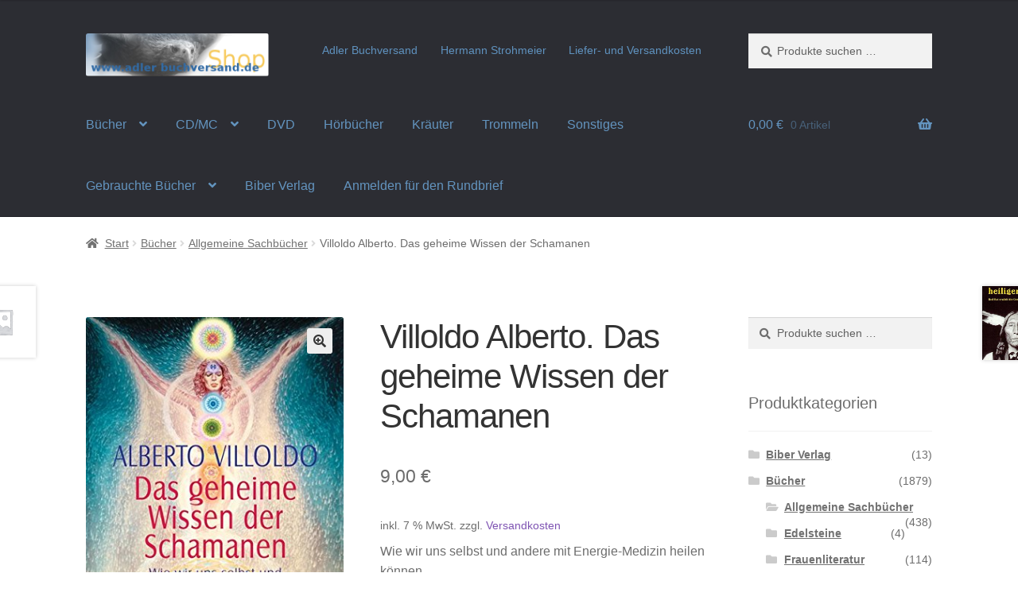

--- FILE ---
content_type: text/html; charset=UTF-8
request_url: https://adler-buchversand.de/produkt/villoldo-alberto-das-geheime-wissen-der-schamanen/
body_size: 19909
content:
<!doctype html>
<html lang="de">
<head>
<meta charset="UTF-8">
<meta name="viewport" content="width=device-width, initial-scale=1">
<link rel="profile" href="http://gmpg.org/xfn/11">
<link rel="pingback" href="https://adler-buchversand.de/xmlrpc.php">

<title>Villoldo Alberto. Das geheime Wissen der Schamanen &#8211; Adler Buchversand</title>
<meta name='robots' content='max-image-preview:large' />
<link rel="alternate" type="application/rss+xml" title="Adler Buchversand &raquo; Feed" href="https://adler-buchversand.de/feed/" />
<link rel="alternate" type="application/rss+xml" title="Adler Buchversand &raquo; Kommentar-Feed" href="https://adler-buchversand.de/comments/feed/" />
<link rel="alternate" title="oEmbed (JSON)" type="application/json+oembed" href="https://adler-buchversand.de/wp-json/oembed/1.0/embed?url=https%3A%2F%2Fadler-buchversand.de%2Fprodukt%2Fvilloldo-alberto-das-geheime-wissen-der-schamanen%2F" />
<link rel="alternate" title="oEmbed (XML)" type="text/xml+oembed" href="https://adler-buchversand.de/wp-json/oembed/1.0/embed?url=https%3A%2F%2Fadler-buchversand.de%2Fprodukt%2Fvilloldo-alberto-das-geheime-wissen-der-schamanen%2F&#038;format=xml" />
<style id='wp-img-auto-sizes-contain-inline-css'>
img:is([sizes=auto i],[sizes^="auto," i]){contain-intrinsic-size:3000px 1500px}
/*# sourceURL=wp-img-auto-sizes-contain-inline-css */
</style>
<style id='wp-emoji-styles-inline-css'>

	img.wp-smiley, img.emoji {
		display: inline !important;
		border: none !important;
		box-shadow: none !important;
		height: 1em !important;
		width: 1em !important;
		margin: 0 0.07em !important;
		vertical-align: -0.1em !important;
		background: none !important;
		padding: 0 !important;
	}
/*# sourceURL=wp-emoji-styles-inline-css */
</style>
<style id='wp-block-library-inline-css'>
:root{--wp-block-synced-color:#7a00df;--wp-block-synced-color--rgb:122,0,223;--wp-bound-block-color:var(--wp-block-synced-color);--wp-editor-canvas-background:#ddd;--wp-admin-theme-color:#007cba;--wp-admin-theme-color--rgb:0,124,186;--wp-admin-theme-color-darker-10:#006ba1;--wp-admin-theme-color-darker-10--rgb:0,107,160.5;--wp-admin-theme-color-darker-20:#005a87;--wp-admin-theme-color-darker-20--rgb:0,90,135;--wp-admin-border-width-focus:2px}@media (min-resolution:192dpi){:root{--wp-admin-border-width-focus:1.5px}}.wp-element-button{cursor:pointer}:root .has-very-light-gray-background-color{background-color:#eee}:root .has-very-dark-gray-background-color{background-color:#313131}:root .has-very-light-gray-color{color:#eee}:root .has-very-dark-gray-color{color:#313131}:root .has-vivid-green-cyan-to-vivid-cyan-blue-gradient-background{background:linear-gradient(135deg,#00d084,#0693e3)}:root .has-purple-crush-gradient-background{background:linear-gradient(135deg,#34e2e4,#4721fb 50%,#ab1dfe)}:root .has-hazy-dawn-gradient-background{background:linear-gradient(135deg,#faaca8,#dad0ec)}:root .has-subdued-olive-gradient-background{background:linear-gradient(135deg,#fafae1,#67a671)}:root .has-atomic-cream-gradient-background{background:linear-gradient(135deg,#fdd79a,#004a59)}:root .has-nightshade-gradient-background{background:linear-gradient(135deg,#330968,#31cdcf)}:root .has-midnight-gradient-background{background:linear-gradient(135deg,#020381,#2874fc)}:root{--wp--preset--font-size--normal:16px;--wp--preset--font-size--huge:42px}.has-regular-font-size{font-size:1em}.has-larger-font-size{font-size:2.625em}.has-normal-font-size{font-size:var(--wp--preset--font-size--normal)}.has-huge-font-size{font-size:var(--wp--preset--font-size--huge)}.has-text-align-center{text-align:center}.has-text-align-left{text-align:left}.has-text-align-right{text-align:right}.has-fit-text{white-space:nowrap!important}#end-resizable-editor-section{display:none}.aligncenter{clear:both}.items-justified-left{justify-content:flex-start}.items-justified-center{justify-content:center}.items-justified-right{justify-content:flex-end}.items-justified-space-between{justify-content:space-between}.screen-reader-text{border:0;clip-path:inset(50%);height:1px;margin:-1px;overflow:hidden;padding:0;position:absolute;width:1px;word-wrap:normal!important}.screen-reader-text:focus{background-color:#ddd;clip-path:none;color:#444;display:block;font-size:1em;height:auto;left:5px;line-height:normal;padding:15px 23px 14px;text-decoration:none;top:5px;width:auto;z-index:100000}html :where(.has-border-color){border-style:solid}html :where([style*=border-top-color]){border-top-style:solid}html :where([style*=border-right-color]){border-right-style:solid}html :where([style*=border-bottom-color]){border-bottom-style:solid}html :where([style*=border-left-color]){border-left-style:solid}html :where([style*=border-width]){border-style:solid}html :where([style*=border-top-width]){border-top-style:solid}html :where([style*=border-right-width]){border-right-style:solid}html :where([style*=border-bottom-width]){border-bottom-style:solid}html :where([style*=border-left-width]){border-left-style:solid}html :where(img[class*=wp-image-]){height:auto;max-width:100%}:where(figure){margin:0 0 1em}html :where(.is-position-sticky){--wp-admin--admin-bar--position-offset:var(--wp-admin--admin-bar--height,0px)}@media screen and (max-width:600px){html :where(.is-position-sticky){--wp-admin--admin-bar--position-offset:0px}}

/*# sourceURL=wp-block-library-inline-css */
</style><link rel='stylesheet' id='wc-blocks-style-css' href='https://adler-buchversand.de/wp-content/plugins/woocommerce/assets/client/blocks/wc-blocks.css?ver=wc-10.4.3' media='all' />
<style id='global-styles-inline-css'>
:root{--wp--preset--aspect-ratio--square: 1;--wp--preset--aspect-ratio--4-3: 4/3;--wp--preset--aspect-ratio--3-4: 3/4;--wp--preset--aspect-ratio--3-2: 3/2;--wp--preset--aspect-ratio--2-3: 2/3;--wp--preset--aspect-ratio--16-9: 16/9;--wp--preset--aspect-ratio--9-16: 9/16;--wp--preset--color--black: #000000;--wp--preset--color--cyan-bluish-gray: #abb8c3;--wp--preset--color--white: #ffffff;--wp--preset--color--pale-pink: #f78da7;--wp--preset--color--vivid-red: #cf2e2e;--wp--preset--color--luminous-vivid-orange: #ff6900;--wp--preset--color--luminous-vivid-amber: #fcb900;--wp--preset--color--light-green-cyan: #7bdcb5;--wp--preset--color--vivid-green-cyan: #00d084;--wp--preset--color--pale-cyan-blue: #8ed1fc;--wp--preset--color--vivid-cyan-blue: #0693e3;--wp--preset--color--vivid-purple: #9b51e0;--wp--preset--gradient--vivid-cyan-blue-to-vivid-purple: linear-gradient(135deg,rgb(6,147,227) 0%,rgb(155,81,224) 100%);--wp--preset--gradient--light-green-cyan-to-vivid-green-cyan: linear-gradient(135deg,rgb(122,220,180) 0%,rgb(0,208,130) 100%);--wp--preset--gradient--luminous-vivid-amber-to-luminous-vivid-orange: linear-gradient(135deg,rgb(252,185,0) 0%,rgb(255,105,0) 100%);--wp--preset--gradient--luminous-vivid-orange-to-vivid-red: linear-gradient(135deg,rgb(255,105,0) 0%,rgb(207,46,46) 100%);--wp--preset--gradient--very-light-gray-to-cyan-bluish-gray: linear-gradient(135deg,rgb(238,238,238) 0%,rgb(169,184,195) 100%);--wp--preset--gradient--cool-to-warm-spectrum: linear-gradient(135deg,rgb(74,234,220) 0%,rgb(151,120,209) 20%,rgb(207,42,186) 40%,rgb(238,44,130) 60%,rgb(251,105,98) 80%,rgb(254,248,76) 100%);--wp--preset--gradient--blush-light-purple: linear-gradient(135deg,rgb(255,206,236) 0%,rgb(152,150,240) 100%);--wp--preset--gradient--blush-bordeaux: linear-gradient(135deg,rgb(254,205,165) 0%,rgb(254,45,45) 50%,rgb(107,0,62) 100%);--wp--preset--gradient--luminous-dusk: linear-gradient(135deg,rgb(255,203,112) 0%,rgb(199,81,192) 50%,rgb(65,88,208) 100%);--wp--preset--gradient--pale-ocean: linear-gradient(135deg,rgb(255,245,203) 0%,rgb(182,227,212) 50%,rgb(51,167,181) 100%);--wp--preset--gradient--electric-grass: linear-gradient(135deg,rgb(202,248,128) 0%,rgb(113,206,126) 100%);--wp--preset--gradient--midnight: linear-gradient(135deg,rgb(2,3,129) 0%,rgb(40,116,252) 100%);--wp--preset--font-size--small: 14px;--wp--preset--font-size--medium: 23px;--wp--preset--font-size--large: 26px;--wp--preset--font-size--x-large: 42px;--wp--preset--font-size--normal: 16px;--wp--preset--font-size--huge: 37px;--wp--preset--spacing--20: 0.44rem;--wp--preset--spacing--30: 0.67rem;--wp--preset--spacing--40: 1rem;--wp--preset--spacing--50: 1.5rem;--wp--preset--spacing--60: 2.25rem;--wp--preset--spacing--70: 3.38rem;--wp--preset--spacing--80: 5.06rem;--wp--preset--shadow--natural: 6px 6px 9px rgba(0, 0, 0, 0.2);--wp--preset--shadow--deep: 12px 12px 50px rgba(0, 0, 0, 0.4);--wp--preset--shadow--sharp: 6px 6px 0px rgba(0, 0, 0, 0.2);--wp--preset--shadow--outlined: 6px 6px 0px -3px rgb(255, 255, 255), 6px 6px rgb(0, 0, 0);--wp--preset--shadow--crisp: 6px 6px 0px rgb(0, 0, 0);}:root :where(.is-layout-flow) > :first-child{margin-block-start: 0;}:root :where(.is-layout-flow) > :last-child{margin-block-end: 0;}:root :where(.is-layout-flow) > *{margin-block-start: 24px;margin-block-end: 0;}:root :where(.is-layout-constrained) > :first-child{margin-block-start: 0;}:root :where(.is-layout-constrained) > :last-child{margin-block-end: 0;}:root :where(.is-layout-constrained) > *{margin-block-start: 24px;margin-block-end: 0;}:root :where(.is-layout-flex){gap: 24px;}:root :where(.is-layout-grid){gap: 24px;}body .is-layout-flex{display: flex;}.is-layout-flex{flex-wrap: wrap;align-items: center;}.is-layout-flex > :is(*, div){margin: 0;}body .is-layout-grid{display: grid;}.is-layout-grid > :is(*, div){margin: 0;}.has-black-color{color: var(--wp--preset--color--black) !important;}.has-cyan-bluish-gray-color{color: var(--wp--preset--color--cyan-bluish-gray) !important;}.has-white-color{color: var(--wp--preset--color--white) !important;}.has-pale-pink-color{color: var(--wp--preset--color--pale-pink) !important;}.has-vivid-red-color{color: var(--wp--preset--color--vivid-red) !important;}.has-luminous-vivid-orange-color{color: var(--wp--preset--color--luminous-vivid-orange) !important;}.has-luminous-vivid-amber-color{color: var(--wp--preset--color--luminous-vivid-amber) !important;}.has-light-green-cyan-color{color: var(--wp--preset--color--light-green-cyan) !important;}.has-vivid-green-cyan-color{color: var(--wp--preset--color--vivid-green-cyan) !important;}.has-pale-cyan-blue-color{color: var(--wp--preset--color--pale-cyan-blue) !important;}.has-vivid-cyan-blue-color{color: var(--wp--preset--color--vivid-cyan-blue) !important;}.has-vivid-purple-color{color: var(--wp--preset--color--vivid-purple) !important;}.has-black-background-color{background-color: var(--wp--preset--color--black) !important;}.has-cyan-bluish-gray-background-color{background-color: var(--wp--preset--color--cyan-bluish-gray) !important;}.has-white-background-color{background-color: var(--wp--preset--color--white) !important;}.has-pale-pink-background-color{background-color: var(--wp--preset--color--pale-pink) !important;}.has-vivid-red-background-color{background-color: var(--wp--preset--color--vivid-red) !important;}.has-luminous-vivid-orange-background-color{background-color: var(--wp--preset--color--luminous-vivid-orange) !important;}.has-luminous-vivid-amber-background-color{background-color: var(--wp--preset--color--luminous-vivid-amber) !important;}.has-light-green-cyan-background-color{background-color: var(--wp--preset--color--light-green-cyan) !important;}.has-vivid-green-cyan-background-color{background-color: var(--wp--preset--color--vivid-green-cyan) !important;}.has-pale-cyan-blue-background-color{background-color: var(--wp--preset--color--pale-cyan-blue) !important;}.has-vivid-cyan-blue-background-color{background-color: var(--wp--preset--color--vivid-cyan-blue) !important;}.has-vivid-purple-background-color{background-color: var(--wp--preset--color--vivid-purple) !important;}.has-black-border-color{border-color: var(--wp--preset--color--black) !important;}.has-cyan-bluish-gray-border-color{border-color: var(--wp--preset--color--cyan-bluish-gray) !important;}.has-white-border-color{border-color: var(--wp--preset--color--white) !important;}.has-pale-pink-border-color{border-color: var(--wp--preset--color--pale-pink) !important;}.has-vivid-red-border-color{border-color: var(--wp--preset--color--vivid-red) !important;}.has-luminous-vivid-orange-border-color{border-color: var(--wp--preset--color--luminous-vivid-orange) !important;}.has-luminous-vivid-amber-border-color{border-color: var(--wp--preset--color--luminous-vivid-amber) !important;}.has-light-green-cyan-border-color{border-color: var(--wp--preset--color--light-green-cyan) !important;}.has-vivid-green-cyan-border-color{border-color: var(--wp--preset--color--vivid-green-cyan) !important;}.has-pale-cyan-blue-border-color{border-color: var(--wp--preset--color--pale-cyan-blue) !important;}.has-vivid-cyan-blue-border-color{border-color: var(--wp--preset--color--vivid-cyan-blue) !important;}.has-vivid-purple-border-color{border-color: var(--wp--preset--color--vivid-purple) !important;}.has-vivid-cyan-blue-to-vivid-purple-gradient-background{background: var(--wp--preset--gradient--vivid-cyan-blue-to-vivid-purple) !important;}.has-light-green-cyan-to-vivid-green-cyan-gradient-background{background: var(--wp--preset--gradient--light-green-cyan-to-vivid-green-cyan) !important;}.has-luminous-vivid-amber-to-luminous-vivid-orange-gradient-background{background: var(--wp--preset--gradient--luminous-vivid-amber-to-luminous-vivid-orange) !important;}.has-luminous-vivid-orange-to-vivid-red-gradient-background{background: var(--wp--preset--gradient--luminous-vivid-orange-to-vivid-red) !important;}.has-very-light-gray-to-cyan-bluish-gray-gradient-background{background: var(--wp--preset--gradient--very-light-gray-to-cyan-bluish-gray) !important;}.has-cool-to-warm-spectrum-gradient-background{background: var(--wp--preset--gradient--cool-to-warm-spectrum) !important;}.has-blush-light-purple-gradient-background{background: var(--wp--preset--gradient--blush-light-purple) !important;}.has-blush-bordeaux-gradient-background{background: var(--wp--preset--gradient--blush-bordeaux) !important;}.has-luminous-dusk-gradient-background{background: var(--wp--preset--gradient--luminous-dusk) !important;}.has-pale-ocean-gradient-background{background: var(--wp--preset--gradient--pale-ocean) !important;}.has-electric-grass-gradient-background{background: var(--wp--preset--gradient--electric-grass) !important;}.has-midnight-gradient-background{background: var(--wp--preset--gradient--midnight) !important;}.has-small-font-size{font-size: var(--wp--preset--font-size--small) !important;}.has-medium-font-size{font-size: var(--wp--preset--font-size--medium) !important;}.has-large-font-size{font-size: var(--wp--preset--font-size--large) !important;}.has-x-large-font-size{font-size: var(--wp--preset--font-size--x-large) !important;}
/*# sourceURL=global-styles-inline-css */
</style>

<style id='classic-theme-styles-inline-css'>
/*! This file is auto-generated */
.wp-block-button__link{color:#fff;background-color:#32373c;border-radius:9999px;box-shadow:none;text-decoration:none;padding:calc(.667em + 2px) calc(1.333em + 2px);font-size:1.125em}.wp-block-file__button{background:#32373c;color:#fff;text-decoration:none}
/*# sourceURL=/wp-includes/css/classic-themes.min.css */
</style>
<link rel='stylesheet' id='storefront-gutenberg-blocks-css' href='https://adler-buchversand.de/wp-content/themes/storefront/assets/css/base/gutenberg-blocks.css?ver=4.6.2' media='all' />
<style id='storefront-gutenberg-blocks-inline-css'>

				.wp-block-button__link:not(.has-text-color) {
					color: #333333;
				}

				.wp-block-button__link:not(.has-text-color):hover,
				.wp-block-button__link:not(.has-text-color):focus,
				.wp-block-button__link:not(.has-text-color):active {
					color: #333333;
				}

				.wp-block-button__link:not(.has-background) {
					background-color: #eeeeee;
				}

				.wp-block-button__link:not(.has-background):hover,
				.wp-block-button__link:not(.has-background):focus,
				.wp-block-button__link:not(.has-background):active {
					border-color: #d5d5d5;
					background-color: #d5d5d5;
				}

				.wc-block-grid__products .wc-block-grid__product .wp-block-button__link {
					background-color: #eeeeee;
					border-color: #eeeeee;
					color: #333333;
				}

				.wp-block-quote footer,
				.wp-block-quote cite,
				.wp-block-quote__citation {
					color: #6d6d6d;
				}

				.wp-block-pullquote cite,
				.wp-block-pullquote footer,
				.wp-block-pullquote__citation {
					color: #6d6d6d;
				}

				.wp-block-image figcaption {
					color: #6d6d6d;
				}

				.wp-block-separator.is-style-dots::before {
					color: #333333;
				}

				.wp-block-file a.wp-block-file__button {
					color: #333333;
					background-color: #eeeeee;
					border-color: #eeeeee;
				}

				.wp-block-file a.wp-block-file__button:hover,
				.wp-block-file a.wp-block-file__button:focus,
				.wp-block-file a.wp-block-file__button:active {
					color: #333333;
					background-color: #d5d5d5;
				}

				.wp-block-code,
				.wp-block-preformatted pre {
					color: #6d6d6d;
				}

				.wp-block-table:not( .has-background ):not( .is-style-stripes ) tbody tr:nth-child(2n) td {
					background-color: #fdfdfd;
				}

				.wp-block-cover .wp-block-cover__inner-container h1:not(.has-text-color),
				.wp-block-cover .wp-block-cover__inner-container h2:not(.has-text-color),
				.wp-block-cover .wp-block-cover__inner-container h3:not(.has-text-color),
				.wp-block-cover .wp-block-cover__inner-container h4:not(.has-text-color),
				.wp-block-cover .wp-block-cover__inner-container h5:not(.has-text-color),
				.wp-block-cover .wp-block-cover__inner-container h6:not(.has-text-color) {
					color: #000000;
				}

				div.wc-block-components-price-slider__range-input-progress,
				.rtl .wc-block-components-price-slider__range-input-progress {
					--range-color: #7f54b3;
				}

				/* Target only IE11 */
				@media all and (-ms-high-contrast: none), (-ms-high-contrast: active) {
					.wc-block-components-price-slider__range-input-progress {
						background: #7f54b3;
					}
				}

				.wc-block-components-button:not(.is-link) {
					background-color: #333333;
					color: #ffffff;
				}

				.wc-block-components-button:not(.is-link):hover,
				.wc-block-components-button:not(.is-link):focus,
				.wc-block-components-button:not(.is-link):active {
					background-color: #1a1a1a;
					color: #ffffff;
				}

				.wc-block-components-button:not(.is-link):disabled {
					background-color: #333333;
					color: #ffffff;
				}

				.wc-block-cart__submit-container {
					background-color: #ffffff;
				}

				.wc-block-cart__submit-container::before {
					color: rgba(220,220,220,0.5);
				}

				.wc-block-components-order-summary-item__quantity {
					background-color: #ffffff;
					border-color: #6d6d6d;
					box-shadow: 0 0 0 2px #ffffff;
					color: #6d6d6d;
				}
			
/*# sourceURL=storefront-gutenberg-blocks-inline-css */
</style>
<link rel='stylesheet' id='photoswipe-css' href='https://adler-buchversand.de/wp-content/plugins/woocommerce/assets/css/photoswipe/photoswipe.min.css?ver=10.4.3' media='all' />
<link rel='stylesheet' id='photoswipe-default-skin-css' href='https://adler-buchversand.de/wp-content/plugins/woocommerce/assets/css/photoswipe/default-skin/default-skin.min.css?ver=10.4.3' media='all' />
<style id='woocommerce-inline-inline-css'>
.woocommerce form .form-row .required { visibility: visible; }
/*# sourceURL=woocommerce-inline-inline-css */
</style>
<link rel='stylesheet' id='storefront-style-css' href='https://adler-buchversand.de/wp-content/themes/storefront/style.css?ver=4.6.2' media='all' />
<style id='storefront-style-inline-css'>

			.main-navigation ul li a,
			.site-title a,
			ul.menu li a,
			.site-branding h1 a,
			button.menu-toggle,
			button.menu-toggle:hover,
			.handheld-navigation .dropdown-toggle {
				color: #6394bf;
			}

			button.menu-toggle,
			button.menu-toggle:hover {
				border-color: #6394bf;
			}

			.main-navigation ul li a:hover,
			.main-navigation ul li:hover > a,
			.site-title a:hover,
			.site-header ul.menu li.current-menu-item > a {
				color: #a4d5ff;
			}

			table:not( .has-background ) th {
				background-color: #f8f8f8;
			}

			table:not( .has-background ) tbody td {
				background-color: #fdfdfd;
			}

			table:not( .has-background ) tbody tr:nth-child(2n) td,
			fieldset,
			fieldset legend {
				background-color: #fbfbfb;
			}

			.site-header,
			.secondary-navigation ul ul,
			.main-navigation ul.menu > li.menu-item-has-children:after,
			.secondary-navigation ul.menu ul,
			.storefront-handheld-footer-bar,
			.storefront-handheld-footer-bar ul li > a,
			.storefront-handheld-footer-bar ul li.search .site-search,
			button.menu-toggle,
			button.menu-toggle:hover {
				background-color: #2c2d33;
			}

			p.site-description,
			.site-header,
			.storefront-handheld-footer-bar {
				color: #5f92bf;
			}

			button.menu-toggle:after,
			button.menu-toggle:before,
			button.menu-toggle span:before {
				background-color: #6394bf;
			}

			h1, h2, h3, h4, h5, h6, .wc-block-grid__product-title {
				color: #333333;
			}

			.widget h1 {
				border-bottom-color: #333333;
			}

			body,
			.secondary-navigation a {
				color: #6d6d6d;
			}

			.widget-area .widget a,
			.hentry .entry-header .posted-on a,
			.hentry .entry-header .post-author a,
			.hentry .entry-header .post-comments a,
			.hentry .entry-header .byline a {
				color: #727272;
			}

			a {
				color: #7f54b3;
			}

			a:focus,
			button:focus,
			.button.alt:focus,
			input:focus,
			textarea:focus,
			input[type="button"]:focus,
			input[type="reset"]:focus,
			input[type="submit"]:focus,
			input[type="email"]:focus,
			input[type="tel"]:focus,
			input[type="url"]:focus,
			input[type="password"]:focus,
			input[type="search"]:focus {
				outline-color: #7f54b3;
			}

			button, input[type="button"], input[type="reset"], input[type="submit"], .button, .widget a.button {
				background-color: #eeeeee;
				border-color: #eeeeee;
				color: #333333;
			}

			button:hover, input[type="button"]:hover, input[type="reset"]:hover, input[type="submit"]:hover, .button:hover, .widget a.button:hover {
				background-color: #d5d5d5;
				border-color: #d5d5d5;
				color: #333333;
			}

			button.alt, input[type="button"].alt, input[type="reset"].alt, input[type="submit"].alt, .button.alt, .widget-area .widget a.button.alt {
				background-color: #333333;
				border-color: #333333;
				color: #ffffff;
			}

			button.alt:hover, input[type="button"].alt:hover, input[type="reset"].alt:hover, input[type="submit"].alt:hover, .button.alt:hover, .widget-area .widget a.button.alt:hover {
				background-color: #1a1a1a;
				border-color: #1a1a1a;
				color: #ffffff;
			}

			.pagination .page-numbers li .page-numbers.current {
				background-color: #e6e6e6;
				color: #636363;
			}

			#comments .comment-list .comment-content .comment-text {
				background-color: #f8f8f8;
			}

			.site-footer {
				background-color: #f0f0f0;
				color: #6d6d6d;
			}

			.site-footer a:not(.button):not(.components-button) {
				color: #333333;
			}

			.site-footer .storefront-handheld-footer-bar a:not(.button):not(.components-button) {
				color: #6394bf;
			}

			.site-footer h1, .site-footer h2, .site-footer h3, .site-footer h4, .site-footer h5, .site-footer h6, .site-footer .widget .widget-title, .site-footer .widget .widgettitle {
				color: #333333;
			}

			.page-template-template-homepage.has-post-thumbnail .type-page.has-post-thumbnail .entry-title {
				color: #000000;
			}

			.page-template-template-homepage.has-post-thumbnail .type-page.has-post-thumbnail .entry-content {
				color: #000000;
			}

			@media screen and ( min-width: 768px ) {
				.secondary-navigation ul.menu a:hover {
					color: #78abd8;
				}

				.secondary-navigation ul.menu a {
					color: #5f92bf;
				}

				.main-navigation ul.menu ul.sub-menu,
				.main-navigation ul.nav-menu ul.children {
					background-color: #1d1e24;
				}

				.site-header {
					border-bottom-color: #1d1e24;
				}
			}
/*# sourceURL=storefront-style-inline-css */
</style>
<link rel='stylesheet' id='storefront-icons-css' href='https://adler-buchversand.de/wp-content/themes/storefront/assets/css/base/icons.css?ver=4.6.2' media='all' />
<link rel='stylesheet' id='woocommerce-gzd-layout-css' href='https://adler-buchversand.de/wp-content/plugins/woocommerce-germanized/build/static/layout-styles.css?ver=3.20.4' media='all' />
<style id='woocommerce-gzd-layout-inline-css'>
.woocommerce-checkout .shop_table { background-color: #eeeeee; } .product p.deposit-packaging-type { font-size: 1.25em !important; } p.woocommerce-shipping-destination { display: none; }
                .wc-gzd-nutri-score-value-a {
                    background: url(https://adler-buchversand.de/wp-content/plugins/woocommerce-germanized/assets/images/nutri-score-a.svg) no-repeat;
                }
                .wc-gzd-nutri-score-value-b {
                    background: url(https://adler-buchversand.de/wp-content/plugins/woocommerce-germanized/assets/images/nutri-score-b.svg) no-repeat;
                }
                .wc-gzd-nutri-score-value-c {
                    background: url(https://adler-buchversand.de/wp-content/plugins/woocommerce-germanized/assets/images/nutri-score-c.svg) no-repeat;
                }
                .wc-gzd-nutri-score-value-d {
                    background: url(https://adler-buchversand.de/wp-content/plugins/woocommerce-germanized/assets/images/nutri-score-d.svg) no-repeat;
                }
                .wc-gzd-nutri-score-value-e {
                    background: url(https://adler-buchversand.de/wp-content/plugins/woocommerce-germanized/assets/images/nutri-score-e.svg) no-repeat;
                }
            
/*# sourceURL=woocommerce-gzd-layout-inline-css */
</style>
<link rel='stylesheet' id='storefront-woocommerce-style-css' href='https://adler-buchversand.de/wp-content/themes/storefront/assets/css/woocommerce/woocommerce.css?ver=4.6.2' media='all' />
<style id='storefront-woocommerce-style-inline-css'>
@font-face {
				font-family: star;
				src: url(https://adler-buchversand.de/wp-content/plugins/woocommerce/assets/fonts/star.eot);
				src:
					url(https://adler-buchversand.de/wp-content/plugins/woocommerce/assets/fonts/star.eot?#iefix) format("embedded-opentype"),
					url(https://adler-buchversand.de/wp-content/plugins/woocommerce/assets/fonts/star.woff) format("woff"),
					url(https://adler-buchversand.de/wp-content/plugins/woocommerce/assets/fonts/star.ttf) format("truetype"),
					url(https://adler-buchversand.de/wp-content/plugins/woocommerce/assets/fonts/star.svg#star) format("svg");
				font-weight: 400;
				font-style: normal;
			}
			@font-face {
				font-family: WooCommerce;
				src: url(https://adler-buchversand.de/wp-content/plugins/woocommerce/assets/fonts/WooCommerce.eot);
				src:
					url(https://adler-buchversand.de/wp-content/plugins/woocommerce/assets/fonts/WooCommerce.eot?#iefix) format("embedded-opentype"),
					url(https://adler-buchversand.de/wp-content/plugins/woocommerce/assets/fonts/WooCommerce.woff) format("woff"),
					url(https://adler-buchversand.de/wp-content/plugins/woocommerce/assets/fonts/WooCommerce.ttf) format("truetype"),
					url(https://adler-buchversand.de/wp-content/plugins/woocommerce/assets/fonts/WooCommerce.svg#WooCommerce) format("svg");
				font-weight: 400;
				font-style: normal;
			}

			a.cart-contents,
			.site-header-cart .widget_shopping_cart a {
				color: #6394bf;
			}

			a.cart-contents:hover,
			.site-header-cart .widget_shopping_cart a:hover,
			.site-header-cart:hover > li > a {
				color: #a4d5ff;
			}

			table.cart td.product-remove,
			table.cart td.actions {
				border-top-color: #ffffff;
			}

			.storefront-handheld-footer-bar ul li.cart .count {
				background-color: #6394bf;
				color: #2c2d33;
				border-color: #2c2d33;
			}

			.woocommerce-tabs ul.tabs li.active a,
			ul.products li.product .price,
			.onsale,
			.wc-block-grid__product-onsale,
			.widget_search form:before,
			.widget_product_search form:before {
				color: #6d6d6d;
			}

			.woocommerce-breadcrumb a,
			a.woocommerce-review-link,
			.product_meta a {
				color: #727272;
			}

			.wc-block-grid__product-onsale,
			.onsale {
				border-color: #6d6d6d;
			}

			.star-rating span:before,
			.quantity .plus, .quantity .minus,
			p.stars a:hover:after,
			p.stars a:after,
			.star-rating span:before,
			#payment .payment_methods li input[type=radio]:first-child:checked+label:before {
				color: #7f54b3;
			}

			.widget_price_filter .ui-slider .ui-slider-range,
			.widget_price_filter .ui-slider .ui-slider-handle {
				background-color: #7f54b3;
			}

			.order_details {
				background-color: #f8f8f8;
			}

			.order_details > li {
				border-bottom: 1px dotted #e3e3e3;
			}

			.order_details:before,
			.order_details:after {
				background: -webkit-linear-gradient(transparent 0,transparent 0),-webkit-linear-gradient(135deg,#f8f8f8 33.33%,transparent 33.33%),-webkit-linear-gradient(45deg,#f8f8f8 33.33%,transparent 33.33%)
			}

			#order_review {
				background-color: #ffffff;
			}

			#payment .payment_methods > li .payment_box,
			#payment .place-order {
				background-color: #fafafa;
			}

			#payment .payment_methods > li:not(.woocommerce-notice) {
				background-color: #f5f5f5;
			}

			#payment .payment_methods > li:not(.woocommerce-notice):hover {
				background-color: #f0f0f0;
			}

			.woocommerce-pagination .page-numbers li .page-numbers.current {
				background-color: #e6e6e6;
				color: #636363;
			}

			.wc-block-grid__product-onsale,
			.onsale,
			.woocommerce-pagination .page-numbers li .page-numbers:not(.current) {
				color: #6d6d6d;
			}

			p.stars a:before,
			p.stars a:hover~a:before,
			p.stars.selected a.active~a:before {
				color: #6d6d6d;
			}

			p.stars.selected a.active:before,
			p.stars:hover a:before,
			p.stars.selected a:not(.active):before,
			p.stars.selected a.active:before {
				color: #7f54b3;
			}

			.single-product div.product .woocommerce-product-gallery .woocommerce-product-gallery__trigger {
				background-color: #eeeeee;
				color: #333333;
			}

			.single-product div.product .woocommerce-product-gallery .woocommerce-product-gallery__trigger:hover {
				background-color: #d5d5d5;
				border-color: #d5d5d5;
				color: #333333;
			}

			.button.added_to_cart:focus,
			.button.wc-forward:focus {
				outline-color: #7f54b3;
			}

			.added_to_cart,
			.site-header-cart .widget_shopping_cart a.button,
			.wc-block-grid__products .wc-block-grid__product .wp-block-button__link {
				background-color: #eeeeee;
				border-color: #eeeeee;
				color: #333333;
			}

			.added_to_cart:hover,
			.site-header-cart .widget_shopping_cart a.button:hover,
			.wc-block-grid__products .wc-block-grid__product .wp-block-button__link:hover {
				background-color: #d5d5d5;
				border-color: #d5d5d5;
				color: #333333;
			}

			.added_to_cart.alt, .added_to_cart, .widget a.button.checkout {
				background-color: #333333;
				border-color: #333333;
				color: #ffffff;
			}

			.added_to_cart.alt:hover, .added_to_cart:hover, .widget a.button.checkout:hover {
				background-color: #1a1a1a;
				border-color: #1a1a1a;
				color: #ffffff;
			}

			.button.loading {
				color: #eeeeee;
			}

			.button.loading:hover {
				background-color: #eeeeee;
			}

			.button.loading:after {
				color: #333333;
			}

			@media screen and ( min-width: 768px ) {
				.site-header-cart .widget_shopping_cart,
				.site-header .product_list_widget li .quantity {
					color: #5f92bf;
				}

				.site-header-cart .widget_shopping_cart .buttons,
				.site-header-cart .widget_shopping_cart .total {
					background-color: #222329;
				}

				.site-header-cart .widget_shopping_cart {
					background-color: #1d1e24;
				}
			}
				.storefront-product-pagination a {
					color: #6d6d6d;
					background-color: #ffffff;
				}
				.storefront-sticky-add-to-cart {
					color: #6d6d6d;
					background-color: #ffffff;
				}

				.storefront-sticky-add-to-cart a:not(.button) {
					color: #6394bf;
				}
/*# sourceURL=storefront-woocommerce-style-inline-css */
</style>
<link rel='stylesheet' id='storefront-woocommerce-brands-style-css' href='https://adler-buchversand.de/wp-content/themes/storefront/assets/css/woocommerce/extensions/brands.css?ver=4.6.2' media='all' />
<link rel='stylesheet' id='custom-css-css' href='https://adler-buchversand.de/wp-content/plugins/adler-woo-custom/custom/style.css?ver=6.9' media='all' />
<script src="https://adler-buchversand.de/wp-includes/js/jquery/jquery.min.js?ver=3.7.1" id="jquery-core-js"></script>
<script src="https://adler-buchversand.de/wp-includes/js/jquery/jquery-migrate.min.js?ver=3.4.1" id="jquery-migrate-js"></script>
<script src="https://adler-buchversand.de/wp-content/plugins/woocommerce/assets/js/jquery-blockui/jquery.blockUI.min.js?ver=2.7.0-wc.10.4.3" id="wc-jquery-blockui-js" defer data-wp-strategy="defer"></script>
<script id="wc-add-to-cart-js-extra">
var wc_add_to_cart_params = {"ajax_url":"/wp-admin/admin-ajax.php","wc_ajax_url":"/?wc-ajax=%%endpoint%%","i18n_view_cart":"Warenkorb anzeigen","cart_url":"https://adler-buchversand.de/warenkorb/","is_cart":"","cart_redirect_after_add":"no"};
//# sourceURL=wc-add-to-cart-js-extra
</script>
<script src="https://adler-buchversand.de/wp-content/plugins/woocommerce/assets/js/frontend/add-to-cart.min.js?ver=10.4.3" id="wc-add-to-cart-js" defer data-wp-strategy="defer"></script>
<script src="https://adler-buchversand.de/wp-content/plugins/woocommerce/assets/js/zoom/jquery.zoom.min.js?ver=1.7.21-wc.10.4.3" id="wc-zoom-js" defer data-wp-strategy="defer"></script>
<script src="https://adler-buchversand.de/wp-content/plugins/woocommerce/assets/js/flexslider/jquery.flexslider.min.js?ver=2.7.2-wc.10.4.3" id="wc-flexslider-js" defer data-wp-strategy="defer"></script>
<script src="https://adler-buchversand.de/wp-content/plugins/woocommerce/assets/js/photoswipe/photoswipe.min.js?ver=4.1.1-wc.10.4.3" id="wc-photoswipe-js" defer data-wp-strategy="defer"></script>
<script src="https://adler-buchversand.de/wp-content/plugins/woocommerce/assets/js/photoswipe/photoswipe-ui-default.min.js?ver=4.1.1-wc.10.4.3" id="wc-photoswipe-ui-default-js" defer data-wp-strategy="defer"></script>
<script id="wc-single-product-js-extra">
var wc_single_product_params = {"i18n_required_rating_text":"Bitte w\u00e4hle eine Bewertung","i18n_rating_options":["1 von 5\u00a0Sternen","2 von 5\u00a0Sternen","3 von 5\u00a0Sternen","4 von 5\u00a0Sternen","5 von 5\u00a0Sternen"],"i18n_product_gallery_trigger_text":"Bildergalerie im Vollbildmodus anzeigen","review_rating_required":"yes","flexslider":{"rtl":false,"animation":"slide","smoothHeight":true,"directionNav":false,"controlNav":"thumbnails","slideshow":false,"animationSpeed":500,"animationLoop":false,"allowOneSlide":false},"zoom_enabled":"1","zoom_options":[],"photoswipe_enabled":"1","photoswipe_options":{"shareEl":false,"closeOnScroll":false,"history":false,"hideAnimationDuration":0,"showAnimationDuration":0},"flexslider_enabled":"1"};
//# sourceURL=wc-single-product-js-extra
</script>
<script src="https://adler-buchversand.de/wp-content/plugins/woocommerce/assets/js/frontend/single-product.min.js?ver=10.4.3" id="wc-single-product-js" defer data-wp-strategy="defer"></script>
<script src="https://adler-buchversand.de/wp-content/plugins/woocommerce/assets/js/js-cookie/js.cookie.min.js?ver=2.1.4-wc.10.4.3" id="wc-js-cookie-js" defer data-wp-strategy="defer"></script>
<script id="woocommerce-js-extra">
var woocommerce_params = {"ajax_url":"/wp-admin/admin-ajax.php","wc_ajax_url":"/?wc-ajax=%%endpoint%%","i18n_password_show":"Passwort anzeigen","i18n_password_hide":"Passwort ausblenden"};
//# sourceURL=woocommerce-js-extra
</script>
<script src="https://adler-buchversand.de/wp-content/plugins/woocommerce/assets/js/frontend/woocommerce.min.js?ver=10.4.3" id="woocommerce-js" defer data-wp-strategy="defer"></script>
<script id="wc-cart-fragments-js-extra">
var wc_cart_fragments_params = {"ajax_url":"/wp-admin/admin-ajax.php","wc_ajax_url":"/?wc-ajax=%%endpoint%%","cart_hash_key":"wc_cart_hash_d1fd133a9f0541daf64d1b2a7c38a0fc","fragment_name":"wc_fragments_d1fd133a9f0541daf64d1b2a7c38a0fc","request_timeout":"5000"};
//# sourceURL=wc-cart-fragments-js-extra
</script>
<script src="https://adler-buchversand.de/wp-content/plugins/woocommerce/assets/js/frontend/cart-fragments.min.js?ver=10.4.3" id="wc-cart-fragments-js" defer data-wp-strategy="defer"></script>
<script src="https://adler-buchversand.de/wp-content/plugins/adler-woo-custom/custom/custom.js?ver=6.9" id="custom-js-js"></script>
<script id="wc-gzd-unit-price-observer-queue-js-extra">
var wc_gzd_unit_price_observer_queue_params = {"ajax_url":"/wp-admin/admin-ajax.php","wc_ajax_url":"/?wc-ajax=%%endpoint%%","refresh_unit_price_nonce":"56cb19a99e"};
//# sourceURL=wc-gzd-unit-price-observer-queue-js-extra
</script>
<script src="https://adler-buchversand.de/wp-content/plugins/woocommerce-germanized/build/static/unit-price-observer-queue.js?ver=3.20.4" id="wc-gzd-unit-price-observer-queue-js" defer data-wp-strategy="defer"></script>
<script src="https://adler-buchversand.de/wp-content/plugins/woocommerce/assets/js/accounting/accounting.min.js?ver=0.4.2" id="wc-accounting-js"></script>
<script id="wc-gzd-unit-price-observer-js-extra">
var wc_gzd_unit_price_observer_params = {"wrapper":".product","price_selector":{"p.price":{"is_total_price":false,"is_primary_selector":true,"quantity_selector":""}},"replace_price":"1","product_id":"4787","price_decimal_sep":",","price_thousand_sep":".","qty_selector":"input.quantity, input.qty","refresh_on_load":""};
//# sourceURL=wc-gzd-unit-price-observer-js-extra
</script>
<script src="https://adler-buchversand.de/wp-content/plugins/woocommerce-germanized/build/static/unit-price-observer.js?ver=3.20.4" id="wc-gzd-unit-price-observer-js" defer data-wp-strategy="defer"></script>
<link rel="https://api.w.org/" href="https://adler-buchversand.de/wp-json/" /><link rel="alternate" title="JSON" type="application/json" href="https://adler-buchversand.de/wp-json/wp/v2/product/4787" /><link rel="EditURI" type="application/rsd+xml" title="RSD" href="https://adler-buchversand.de/xmlrpc.php?rsd" />
<meta name="generator" content="WordPress 6.9" />
<meta name="generator" content="WooCommerce 10.4.3" />
<link rel="canonical" href="https://adler-buchversand.de/produkt/villoldo-alberto-das-geheime-wissen-der-schamanen/" />
<link rel='shortlink' href='https://adler-buchversand.de/?p=4787' />
	<noscript><style>.woocommerce-product-gallery{ opacity: 1 !important; }</style></noscript>
	</head>

<body class="wp-singular product-template-default single single-product postid-4787 wp-custom-logo wp-embed-responsive wp-theme-storefront theme-storefront woocommerce woocommerce-page woocommerce-no-js storefront-secondary-navigation storefront-align-wide right-sidebar woocommerce-active">



<div id="page" class="hfeed site">
	
	<header id="masthead" class="site-header" role="banner" style="">

		<div class="col-full">		<a class="skip-link screen-reader-text" href="#site-navigation">Zur Navigation springen</a>
		<a class="skip-link screen-reader-text" href="#content">Zum Inhalt springen</a>
				<div class="site-branding">
			<a href="https://adler-buchversand.de/" class="custom-logo-link" rel="home"><img width="470" height="110" src="https://adler-buchversand.de/uploads/2017/01/header_adler.png" class="custom-logo" alt="Adler Buchversand" decoding="async" fetchpriority="high" srcset="https://adler-buchversand.de/uploads/2017/01/header_adler.png 470w, https://adler-buchversand.de/uploads/2017/01/header_adler-416x97.png 416w, https://adler-buchversand.de/uploads/2017/01/header_adler-300x70.png 300w" sizes="(max-width: 470px) 100vw, 470px" /></a>		</div>
					<nav class="secondary-navigation" role="navigation" aria-label="Sekundäre Navigation">
				<div class="menu-untermenu-container"><ul id="menu-untermenu" class="menu"><li id="menu-item-6108" class="menu-item menu-item-type-post_type menu-item-object-page menu-item-6108"><a href="https://adler-buchversand.de/adler-buchversand/">Adler Buchversand</a></li>
<li id="menu-item-6109" class="menu-item menu-item-type-post_type menu-item-object-page menu-item-6109"><a href="https://adler-buchversand.de/hermann-strohmeier/">Hermann Strohmeier</a></li>
<li id="menu-item-6110" class="menu-item menu-item-type-post_type menu-item-object-page menu-item-6110"><a href="https://adler-buchversand.de/liefer-und-versandkosten/">Liefer- und Versandkosten</a></li>
</ul></div>			</nav><!-- #site-navigation -->
						<div class="site-search">
				<div class="widget woocommerce widget_product_search"><form role="search" method="get" class="woocommerce-product-search" action="https://adler-buchversand.de/">
	<label class="screen-reader-text" for="woocommerce-product-search-field-0">Suche nach:</label>
	<input type="search" id="woocommerce-product-search-field-0" class="search-field" placeholder="Produkte suchen …" value="" name="s" />
	<button type="submit" value="Suchen" class="">Suchen</button>
	<input type="hidden" name="post_type" value="product" />
</form>
</div>			</div>
			</div><div class="storefront-primary-navigation"><div class="col-full">		<nav id="site-navigation" class="main-navigation" role="navigation" aria-label="Primäre Navigation">
		<button id="site-navigation-menu-toggle" class="menu-toggle" aria-controls="site-navigation" aria-expanded="false"><span>Menü</span></button>
			<div class="primary-navigation"><ul id="menu-hauptmenu" class="menu"><li id="menu-item-6072" class="menu-item menu-item-type-custom menu-item-object-custom menu-item-has-children menu-item-6072"><a href="https:/produkt-kategorie/buecher/">Bücher</a>
<ul class="sub-menu">
	<li id="menu-item-6073" class="menu-item menu-item-type-custom menu-item-object-custom menu-item-6073"><a href="https:/produkt-kategorie/buecher/allgemeine-sachbuecher">Allgemeine Sachbücher</a></li>
	<li id="menu-item-6074" class="menu-item menu-item-type-custom menu-item-object-custom menu-item-6074"><a href="https:/produkt-kategorie/buecher/edelsteine">Edelsteine</a></li>
	<li id="menu-item-6075" class="menu-item menu-item-type-custom menu-item-object-custom menu-item-6075"><a href="https:/produkt-kategorie/buecher/frauenliteratur-buecher">Frauenliteratur</a></li>
	<li id="menu-item-6117" class="menu-item menu-item-type-custom menu-item-object-custom menu-item-6117"><a href="https:/produkt-kategorie/buecher/kelten-und-germanen-unsere-wurzeln/">Kelten und Germanen &#8211; unsere Wurzeln</a></li>
	<li id="menu-item-6118" class="menu-item menu-item-type-custom menu-item-object-custom menu-item-6118"><a href="https:/produkt-kategorie/buecher/klima-und-umwelt/">Klima und Umwelt</a></li>
	<li id="menu-item-6119" class="menu-item menu-item-type-custom menu-item-object-custom menu-item-6119"><a href="https:/produkt-kategorie/buecher/magie-bewusstsein-schutz/">Magie &#8211; Bewusstsein &#8211; Schutz</a></li>
	<li id="menu-item-6120" class="menu-item menu-item-type-custom menu-item-object-custom menu-item-6120"><a href="https:/produkt-kategorie/buecher/maerchen-und-geschichten-fuer-gross-und-klein/">Märchen und Geschichten für Gross und Klein</a></li>
	<li id="menu-item-6122" class="menu-item menu-item-type-custom menu-item-object-custom menu-item-6122"><a href="https:/produkt-kategorie/buecher/naturgeister-und-andere-wesenheiten/">Naturgeister und andere Wesenheiten</a></li>
	<li id="menu-item-6123" class="menu-item menu-item-type-custom menu-item-object-custom menu-item-6123"><a href="https:/produkt-kategorie/buecher/pflanzen-baeume-kraeuter/">Pflanzen &#8211; Bäume &#8211; Kräuter</a></li>
	<li id="menu-item-6168" class="menu-item menu-item-type-custom menu-item-object-custom menu-item-6168"><a href="https:/produkt-kategorie/buecher/pflanzen-und-tierbuecher-fuer-kinder/">Pflanzen- und Tierbücher für Kinder</a></li>
	<li id="menu-item-6124" class="menu-item menu-item-type-custom menu-item-object-custom menu-item-6124"><a href="https:/produkt-kategorie/buecher/rituale-und-zeremonien/">Rituale und Zeremonien</a></li>
	<li id="menu-item-6125" class="menu-item menu-item-type-custom menu-item-object-custom menu-item-6125"><a href="https:/produkt-kategorie/buecher/romane-buecher/">Romane</a></li>
	<li id="menu-item-6127" class="menu-item menu-item-type-custom menu-item-object-custom menu-item-6127"><a href="https:/produkt-kategorie/buecher/sonderangebote/">Sonderangebote</a></li>
	<li id="menu-item-6128" class="menu-item menu-item-type-custom menu-item-object-custom menu-item-6128"><a href="https:/produkt-kategorie/buecher/sonstige-schoene-buecher/">Sonstige schöne Bücher</a></li>
	<li id="menu-item-6129" class="menu-item menu-item-type-custom menu-item-object-custom menu-item-6129"><a href="https:/produkt-kategorie/buecher/tarot/">Tarot</a></li>
	<li id="menu-item-6130" class="menu-item menu-item-type-custom menu-item-object-custom menu-item-6130"><a href="https:/produkt-kategorie/buecher/tiere/">Tiere</a></li>
	<li id="menu-item-6116" class="menu-item menu-item-type-custom menu-item-object-custom menu-item-6116"><a href="https:/produkt-kategorie/buecher/wildnisbuecher/">Wildnisbücher</a></li>
</ul>
</li>
<li id="menu-item-6076" class="menu-item menu-item-type-custom menu-item-object-custom menu-item-has-children menu-item-6076"><a href="https:/produkt-kategorie/cdmc">CD/MC</a>
<ul class="sub-menu">
	<li id="menu-item-6156" class="menu-item menu-item-type-custom menu-item-object-custom menu-item-6156"><a href="https:/produkt-kategorie/cdmc/englische-wildnisbuecher-u-cds/">Englische Wildnisbücher u. CDs</a></li>
</ul>
</li>
<li id="menu-item-6077" class="menu-item menu-item-type-custom menu-item-object-custom menu-item-6077"><a href="https:/produkt-kategorie/dvd/">DVD</a></li>
<li id="menu-item-6082" class="menu-item menu-item-type-custom menu-item-object-custom menu-item-6082"><a href="https:/produkt-kategorie/hoerbuecher/">Hörbücher</a></li>
<li id="menu-item-6079" class="menu-item menu-item-type-custom menu-item-object-custom menu-item-6079"><a href="https:/produkt-kategorie/kraeuter/">Kräuter</a></li>
<li id="menu-item-6081" class="menu-item menu-item-type-custom menu-item-object-custom menu-item-6081"><a href="https:/produkt-kategorie/trommeln">Trommeln</a></li>
<li id="menu-item-6080" class="menu-item menu-item-type-custom menu-item-object-custom menu-item-6080"><a href="https:/produkt-kategorie/sonstiges">Sonstiges</a></li>
<li id="menu-item-6078" class="menu-item menu-item-type-custom menu-item-object-custom menu-item-has-children menu-item-6078"><a href="https:/produkt-kategorie/gebrauchte-buecher/">Gebrauchte Bücher</a>
<ul class="sub-menu">
	<li id="menu-item-6084" class="menu-item menu-item-type-custom menu-item-object-custom menu-item-6084"><a href="https:/produkt-kategorie/gebrauchte-buecher/allgemeine-sachbuecher-gebrauchte-buecher">Allgemeine Sachbücher</a></li>
	<li id="menu-item-6085" class="menu-item menu-item-type-custom menu-item-object-custom menu-item-6085"><a href="https:/produkt-kategorie/gebrauchte-buecher/edelsteine-gebrauchte-buecher">Edelsteine</a></li>
	<li id="menu-item-6086" class="menu-item menu-item-type-custom menu-item-object-custom menu-item-6086"><a href="https:/produkt-kategorie/gebrauchte-buecher/frauenliteratur">Frauenliteratur</a></li>
	<li id="menu-item-6087" class="menu-item menu-item-type-custom menu-item-object-custom menu-item-6087"><a href="https:/produkt-kategorie/gebrauchte-buecher/indianische-krimis-gebrauchte-buecher">Indianische Krimis</a></li>
	<li id="menu-item-6088" class="menu-item menu-item-type-custom menu-item-object-custom menu-item-6088"><a href="https:/produkt-kategorie/gebrauchte-buecher/kelten-germanen-unsere-wurzeln">Kelten &#8211; Germanen &#8211; unsere Wurzeln</a></li>
	<li id="menu-item-6089" class="menu-item menu-item-type-custom menu-item-object-custom menu-item-6089"><a href="https:/produkt-kategorie/gebrauchte-buecher/kinder-und-jugendbuecher">Kinder- und Jugendbücher</a></li>
	<li id="menu-item-6143" class="menu-item menu-item-type-custom menu-item-object-custom menu-item-6143"><a href="https:/produkt-kategorie/gebrauchte-buecher/magie-bewusstsein-schutz-gebrauchte-buecher/">Magie &#8211; Bewusstsein &#8211; Schutz</a></li>
	<li id="menu-item-6141" class="menu-item menu-item-type-custom menu-item-object-custom menu-item-6141"><a href="https:/produkt-kategorie/gebrauchte-buecher/maerchen-geschichten-fuer-gross-und-klein/">Märchen &#8211; Geschichten für GROSS und klein</a></li>
	<li id="menu-item-6142" class="menu-item menu-item-type-custom menu-item-object-custom menu-item-6142"><a href="https:/produkt-kategorie/gebrauchte-buecher/mond-sonne/">Mond &#8211; Sonne</a></li>
	<li id="menu-item-6144" class="menu-item menu-item-type-custom menu-item-object-custom menu-item-6144"><a href="https:/produkt-kategorie/gebrauchte-buecher/naturgeister-und-andere-wesenheiten-gebrauchte-buecher/">Naturgeister und andere Wesenheiten</a></li>
	<li id="menu-item-6145" class="menu-item menu-item-type-custom menu-item-object-custom menu-item-6145"><a href="https:/produkt-kategorie/gebrauchte-buecher/pflanzen-baeume-kraeuter-gebrauchte-buecher/">Pflanzen- Bäume &#8211; Kräuter</a></li>
	<li id="menu-item-6146" class="menu-item menu-item-type-custom menu-item-object-custom menu-item-6146"><a href="https:/produkt-kategorie/gebrauchte-buecher/rituale-zeremonien/">Rituale &#8211; Zeremonien</a></li>
	<li id="menu-item-6147" class="menu-item menu-item-type-custom menu-item-object-custom menu-item-6147"><a href="https:/produkt-kategorie/gebrauchte-buecher/romane/">Romane</a></li>
	<li id="menu-item-6148" class="menu-item menu-item-type-custom menu-item-object-custom menu-item-6148"><a href="https:/produkt-kategorie/gebrauchte-buecher/tarot-orakel/">Tarot &#8211; Orakel</a></li>
	<li id="menu-item-6149" class="menu-item menu-item-type-custom menu-item-object-custom menu-item-6149"><a href="https:/produkt-kategorie/gebrauchte-buecher/tiere-gebrauchte-buecher/">Tiere</a></li>
	<li id="menu-item-6150" class="menu-item menu-item-type-custom menu-item-object-custom menu-item-6150"><a href="https:/produkt-kategorie/gebrauchte-buecher/weitere-schoene-buecher/">Weitere schöne Bücher</a></li>
</ul>
</li>
<li id="menu-item-6083" class="menu-item menu-item-type-custom menu-item-object-custom menu-item-6083"><a href="https:/produkt-kategorie/biber-verlag">Biber Verlag</a></li>
<li id="menu-item-6661" class="menu-item menu-item-type-post_type menu-item-object-page menu-item-6661"><a href="https://adler-buchversand.de/rundbrief/">Anmelden für den Rundbrief</a></li>
</ul></div><div class="handheld-navigation"><ul id="menu-agbmenu" class="menu"><li id="menu-item-6112" class="menu-item menu-item-type-post_type menu-item-object-page menu-item-6112"><a href="https://adler-buchversand.de/agb/">AGB</a></li>
<li id="menu-item-6111" class="menu-item menu-item-type-post_type menu-item-object-page menu-item-6111"><a href="https://adler-buchversand.de/widerrufsbelehrung/">Widerrufsbelehrung</a></li>
<li id="menu-item-6114" class="menu-item menu-item-type-post_type menu-item-object-page menu-item-privacy-policy menu-item-6114"><a rel="privacy-policy" href="https://adler-buchversand.de/datenschutzbelehrung/">Datenschutzerklärung</a></li>
<li id="menu-item-6113" class="menu-item menu-item-type-post_type menu-item-object-page menu-item-6113"><a href="https://adler-buchversand.de/impressum/">Impressum</a></li>
</ul></div>		</nav><!-- #site-navigation -->
				<ul id="site-header-cart" class="site-header-cart menu">
			<li class="">
							<a class="cart-contents" href="https://adler-buchversand.de/warenkorb/" title="Deinen Warenkorb anzeigen">
								<span class="woocommerce-Price-amount amount">0,00&nbsp;<span class="woocommerce-Price-currencySymbol">&euro;</span></span> <span class="count">0 Artikel</span>
			</a>
					</li>
			<li>
				<div class="widget woocommerce widget_shopping_cart"><div class="widget_shopping_cart_content"></div></div>			</li>
		</ul>
			</div></div>
	</header><!-- #masthead -->

	<div class="storefront-breadcrumb"><div class="col-full"><nav class="woocommerce-breadcrumb" aria-label="Brotkrümelnavigation"><a href="https://adler-buchversand.de">Start</a><span class="breadcrumb-separator"> / </span><a href="https://adler-buchversand.de/produkt-kategorie/buecher/">Bücher</a><span class="breadcrumb-separator"> / </span><a href="https://adler-buchversand.de/produkt-kategorie/buecher/allgemeine-sachbuecher/">Allgemeine Sachbücher</a><span class="breadcrumb-separator"> / </span>Villoldo Alberto. Das geheime Wissen der Schamanen</nav></div></div>
	<div id="content" class="site-content" tabindex="-1">
		<div class="col-full">

		<div class="woocommerce"></div>
			<div id="primary" class="content-area">
			<main id="main" class="site-main" role="main">
		
					
			<div class="woocommerce-notices-wrapper"></div><div id="product-4787" class="product type-product post-4787 status-publish first instock product_cat-allgemeine-sachbuecher product_cat-buecher has-post-thumbnail taxable shipping-taxable purchasable product-type-simple">

	<div class="woocommerce-product-gallery woocommerce-product-gallery--with-images woocommerce-product-gallery--columns-4 images" data-columns="4" style="opacity: 0; transition: opacity .25s ease-in-out;">
	<div class="woocommerce-product-gallery__wrapper">
		<div data-thumb="https://adler-buchversand.de/uploads/2016/12/51hhLTRizcL-100x100.jpg" data-thumb-alt="Villoldo Alberto. Das geheime Wissen der Schamanen" data-thumb-srcset="https://adler-buchversand.de/uploads/2016/12/51hhLTRizcL-100x100.jpg 100w, https://adler-buchversand.de/uploads/2016/12/51hhLTRizcL-150x150.jpg 150w, https://adler-buchversand.de/uploads/2016/12/51hhLTRizcL-324x324.jpg 324w"  data-thumb-sizes="(max-width: 100px) 100vw, 100px" class="woocommerce-product-gallery__image"><a href="https://adler-buchversand.de/uploads/2016/12/51hhLTRizcL.jpg"><img width="341" height="500" src="https://adler-buchversand.de/uploads/2016/12/51hhLTRizcL.jpg" class="wp-post-image" alt="Villoldo Alberto. Das geheime Wissen der Schamanen" data-caption="" data-src="https://adler-buchversand.de/uploads/2016/12/51hhLTRizcL.jpg" data-large_image="https://adler-buchversand.de/uploads/2016/12/51hhLTRizcL.jpg" data-large_image_width="341" data-large_image_height="500" decoding="async" srcset="https://adler-buchversand.de/uploads/2016/12/51hhLTRizcL.jpg 341w, https://adler-buchversand.de/uploads/2016/12/51hhLTRizcL-205x300.jpg 205w" sizes="(max-width: 341px) 100vw, 341px" /></a></div>
	</div>
</div>

	<div class="summary entry-summary">
		<h1 class="product_title entry-title">Villoldo Alberto. Das geheime Wissen der Schamanen</h1><p class="price"><span class="woocommerce-Price-amount amount"><bdi>9,00&nbsp;<span class="woocommerce-Price-currencySymbol">&euro;</span></bdi></span></p>


<div class="legal-price-info">
	<p class="wc-gzd-additional-info">
					<span class="wc-gzd-additional-info tax-info">inkl. 7 % MwSt.</span>
							<span class="wc-gzd-additional-info shipping-costs-info">zzgl. <a href="https://adler-buchversand.de/versandarten/" target="_blank">Versandkosten</a></span>
			</p>
</div>

<div class="woocommerce-product-details__short-description">
	<p>Wie wir uns selbst und andere mit Energie-Medizin heilen können.</p>
</div>



	
	<form class="cart" action="https://adler-buchversand.de/produkt/villoldo-alberto-das-geheime-wissen-der-schamanen/" method="post" enctype='multipart/form-data'>
		
		<div class="quantity">
		<label class="screen-reader-text" for="quantity_696958c6a3527">Villoldo Alberto. Das geheime Wissen der Schamanen Menge</label>
	<input
		type="number"
				id="quantity_696958c6a3527"
		class="input-text qty text"
		name="quantity"
		value="1"
		aria-label="Produktmenge"
				min="1"
							step="1"
			placeholder=""
			inputmode="numeric"
			autocomplete="off"
			/>
	</div>

		<button type="submit" name="add-to-cart" value="4787" class="single_add_to_cart_button button alt">In den Warenkorb</button>

			</form>

	
<div class="product_meta">

	
	
		<span class="sku_wrapper">Artikelnummer: <span class="sku">0413</span></span>

	
	<span class="posted_in">Kategorien: <a href="https://adler-buchversand.de/produkt-kategorie/buecher/allgemeine-sachbuecher/" rel="tag">Allgemeine Sachbücher</a>, <a href="https://adler-buchversand.de/produkt-kategorie/buecher/" rel="tag">Bücher</a></span>
	
	
</div>
	</div>

	
	<div class="woocommerce-tabs wc-tabs-wrapper">
		<ul class="tabs wc-tabs" role="tablist">
							<li role="presentation" class="description_tab" id="tab-title-description">
					<a href="#tab-description" role="tab" aria-controls="tab-description">
						Beschreibung					</a>
				</li>
					</ul>
					<div class="woocommerce-Tabs-panel woocommerce-Tabs-panel--description panel entry-content wc-tab" id="tab-description" role="tabpanel" aria-labelledby="tab-title-description">
				
	<h2>Beschreibung</h2>

<p><strong>Wie wir uns selbst und andere mit Energie-Medizin heilen können.</strong></p>
<p>Die Inkas, eine der größten Zivilisationen des amerikanischen Kontinents, waren nicht nur berühmte Städtebauer, sondern besaßen auch ein außergewöhnliches Medizinsystem. Ihre Schamanen entwickelten vor mehr als 5000 Jahren eine Technik, Krankheiten mit Geist und Licht zu heilen. Alberto Villoldo studierte 25 Jahre lang die heilende Macht dieser energiemedizinischen Tradition. Aufbauend auf dem alten Heilsweg, stellte er ein praktikables Programm zusammen, das es ermöglicht, sich selbst und andere zu heilen und Krankheiten zu vermeiden. Kernstück seines Konzepts sind die lichtvollen Energiefelder, die den materiellen Körper umgeben und sich im Krankheitsfall verändern. Schritt für Schritt macht Villoldo den Leser mit den Techniken vertraut, die Aura zu sehen und das Energiefeld zu harmonisieren.</p>
			</div>
		
			</div>


	<section class="related products">

					<h2>Ähnliche Produkte</h2>
				<ul class="products columns-3">

			
					<li class="product type-product post-3142 status-publish first instock product_cat-allgemeine-sachbuecher product_cat-buecher taxable shipping-taxable purchasable product-type-simple">
	<div class="no-image"><a href="https://adler-buchversand.de/produkt/driver-selbstheilungspraxis/" class="woocommerce-LoopProduct-link woocommerce-loop-product__link"><h2 class="woocommerce-loop-product__title">Driver,    Selbstheilungspraxis</h2>
	<span class="price"><span class="woocommerce-Price-amount amount"><bdi>19,95&nbsp;<span class="woocommerce-Price-currencySymbol">&euro;</span></bdi></span></span>



</a><p>Artikel: 9073</p><p><p>Der schamanische Weg &#8211; ein Weg der Leichtigkeit durch die Kraft der Seele</p>
</p>
	<p class="wc-gzd-additional-info wc-gzd-additional-info-loop tax-info">inkl. 7 % MwSt.</p>

	<p class="wc-gzd-additional-info wc-gzd-additional-info-loop shipping-costs-info">zzgl. <a href="https://adler-buchversand.de/versandarten/" target="_blank">Versandkosten</a></p>

</div><a href="/produkt/villoldo-alberto-das-geheime-wissen-der-schamanen/?add-to-cart=3142" aria-describedby="woocommerce_loop_add_to_cart_link_describedby_3142" data-quantity="1" class="button product_type_simple add_to_cart_button ajax_add_to_cart" data-product_id="3142" data-product_sku="9073" aria-label="In den Warenkorb legen: „Driver,    Selbstheilungspraxis“" rel="nofollow" data-success_message="„Driver,    Selbstheilungspraxis“ wurde deinem Warenkorb hinzugefügt" role="button">In den Warenkorb</a>	<span id="woocommerce_loop_add_to_cart_link_describedby_3142" class="screen-reader-text">
			</span>
</li>

			
					<li class="product type-product post-3408 status-publish instock product_cat-buecher product_cat-sonderangebote taxable shipping-taxable purchasable product-type-simple">
	<div class="no-image"><a href="https://adler-buchversand.de/produkt/breiter-baeren-am-fluss/" class="woocommerce-LoopProduct-link woocommerce-loop-product__link"><h2 class="woocommerce-loop-product__title">Breiter,    Bären am Fluss</h2>
	<span class="price"><span class="woocommerce-Price-amount amount"><bdi>19,90&nbsp;<span class="woocommerce-Price-currencySymbol">&euro;</span></bdi></span></span>



</a><p>Artikel: 3056</p><p></p>
	<p class="wc-gzd-additional-info wc-gzd-additional-info-loop tax-info">inkl. 7 % MwSt.</p>

	<p class="wc-gzd-additional-info wc-gzd-additional-info-loop shipping-costs-info">zzgl. <a href="https://adler-buchversand.de/versandarten/" target="_blank">Versandkosten</a></p>

</div><a href="/produkt/villoldo-alberto-das-geheime-wissen-der-schamanen/?add-to-cart=3408" aria-describedby="woocommerce_loop_add_to_cart_link_describedby_3408" data-quantity="1" class="button product_type_simple add_to_cart_button ajax_add_to_cart" data-product_id="3408" data-product_sku="3056" aria-label="In den Warenkorb legen: „Breiter,    Bären am Fluss“" rel="nofollow" data-success_message="„Breiter,    Bären am Fluss“ wurde deinem Warenkorb hinzugefügt" role="button">In den Warenkorb</a>	<span id="woocommerce_loop_add_to_cart_link_describedby_3408" class="screen-reader-text">
			</span>
</li>

			
					<li class="product type-product post-3527 status-publish last instock product_cat-buecher product_cat-sonderangebote taxable shipping-taxable purchasable product-type-simple">
	<div class="no-image"><a href="https://adler-buchversand.de/produkt/busch-voegel-im-garten-und-park-statt-995%c2%a4/" class="woocommerce-LoopProduct-link woocommerce-loop-product__link"><h2 class="woocommerce-loop-product__title">Busch    Vögel im Garten und Park statt 9,95¤</h2>
	<span class="price"><span class="woocommerce-Price-amount amount"><bdi>6,00&nbsp;<span class="woocommerce-Price-currencySymbol">&euro;</span></bdi></span></span>



</a><p>Artikel: 7043</p><p></p>
	<p class="wc-gzd-additional-info wc-gzd-additional-info-loop tax-info">inkl. 7 % MwSt.</p>

	<p class="wc-gzd-additional-info wc-gzd-additional-info-loop shipping-costs-info">zzgl. <a href="https://adler-buchversand.de/versandarten/" target="_blank">Versandkosten</a></p>

</div><a href="/produkt/villoldo-alberto-das-geheime-wissen-der-schamanen/?add-to-cart=3527" aria-describedby="woocommerce_loop_add_to_cart_link_describedby_3527" data-quantity="1" class="button product_type_simple add_to_cart_button ajax_add_to_cart" data-product_id="3527" data-product_sku="7043" aria-label="In den Warenkorb legen: „Busch    Vögel im Garten und Park statt 9,95¤“" rel="nofollow" data-success_message="„Busch    Vögel im Garten und Park statt 9,95¤“ wurde deinem Warenkorb hinzugefügt" role="button">In den Warenkorb</a>	<span id="woocommerce_loop_add_to_cart_link_describedby_3527" class="screen-reader-text">
			</span>
</li>

			
		</ul>

	</section>
			<nav class="storefront-product-pagination" aria-label="Mehr Produkte">
							<a href="https://adler-buchversand.de/produkt/kaiser-rudolf-indianische-heilkunst/" rel="prev">
					<img width="324" height="324" src="https://adler-buchversand.de/uploads/woocommerce-placeholder.png" class="woocommerce-placeholder wp-post-image" alt="Platzhalter" loading="lazy" />					<span class="storefront-product-pagination__title">Kaiser Rudolf. Indianische Heilkunst</span>
				</a>
			
							<a href="https://adler-buchversand.de/produkt/schukies-renate-hueter-der-heiligen-pfeife-2/" rel="next">
					<img width="313" height="324" src="https://adler-buchversand.de/uploads/2016/12/51fpyrquTLL-313x324.jpg" class="attachment-woocommerce_thumbnail size-woocommerce_thumbnail" alt="Schukies Renate. Hüter der heiligen Pfeile" loading="lazy" />					<span class="storefront-product-pagination__title">Schukies Renate. Hüter der heiligen Pfeile</span>
				</a>
					</nav><!-- .storefront-product-pagination -->
		</div>


		
				</main><!-- #main -->
		</div><!-- #primary -->

		
<div id="secondary" class="widget-area" role="complementary">
	<div id="woocommerce_product_search-2" class="widget woocommerce widget_product_search"><form role="search" method="get" class="woocommerce-product-search" action="https://adler-buchversand.de/">
	<label class="screen-reader-text" for="woocommerce-product-search-field-1">Suche nach:</label>
	<input type="search" id="woocommerce-product-search-field-1" class="search-field" placeholder="Produkte suchen …" value="" name="s" />
	<button type="submit" value="Suchen" class="">Suchen</button>
	<input type="hidden" name="post_type" value="product" />
</form>
</div><div id="woocommerce_widget_cart-2" class="widget woocommerce widget_shopping_cart"><span class="gamma widget-title">Warenkorb</span><div class="hide_cart_widget_if_empty"><div class="widget_shopping_cart_content"></div></div></div><div id="woocommerce_product_categories-2" class="widget woocommerce widget_product_categories"><span class="gamma widget-title">Produktkategorien</span><ul class="product-categories"><li class="cat-item cat-item-149"><a href="https://adler-buchversand.de/produkt-kategorie/biber-verlag/">Biber Verlag</a> <span class="count">(13)</span></li>
<li class="cat-item cat-item-98 cat-parent current-cat-parent"><a href="https://adler-buchversand.de/produkt-kategorie/buecher/">Bücher</a> <span class="count">(1879)</span><ul class='children'>
<li class="cat-item cat-item-99 current-cat"><a href="https://adler-buchversand.de/produkt-kategorie/buecher/allgemeine-sachbuecher/">Allgemeine Sachbücher</a> <span class="count">(438)</span></li>
<li class="cat-item cat-item-140"><a href="https://adler-buchversand.de/produkt-kategorie/buecher/edelsteine/">Edelsteine</a> <span class="count">(4)</span></li>
<li class="cat-item cat-item-113"><a href="https://adler-buchversand.de/produkt-kategorie/buecher/frauenliteratur-buecher/">Frauenliteratur</a> <span class="count">(114)</span></li>
<li class="cat-item cat-item-130"><a href="https://adler-buchversand.de/produkt-kategorie/buecher/kelten-und-germanen-unsere-wurzeln/">Kelten und Germanen - unsere Wurzeln</a> <span class="count">(69)</span></li>
<li class="cat-item cat-item-165"><a href="https://adler-buchversand.de/produkt-kategorie/buecher/klima-und-umwelt/">Klima und Umwelt</a> <span class="count">(14)</span></li>
<li class="cat-item cat-item-121"><a href="https://adler-buchversand.de/produkt-kategorie/buecher/magie-bewusstsein-schutz/">Magie - Bewusstsein - Schutz</a> <span class="count">(40)</span></li>
<li class="cat-item cat-item-122"><a href="https://adler-buchversand.de/produkt-kategorie/buecher/maerchen-und-geschichten-fuer-gross-und-klein/">Märchen und Geschichten für Gross und Klein</a> <span class="count">(44)</span></li>
<li class="cat-item cat-item-119"><a href="https://adler-buchversand.de/produkt-kategorie/buecher/naturgeister-und-andere-wesenheiten/">Naturgeister und andere Wesenheiten</a> <span class="count">(38)</span></li>
<li class="cat-item cat-item-100"><a href="https://adler-buchversand.de/produkt-kategorie/buecher/pflanzen-baeume-kraeuter/">Pflanzen - Bäume - Kräuter</a> <span class="count">(422)</span></li>
<li class="cat-item cat-item-110"><a href="https://adler-buchversand.de/produkt-kategorie/buecher/pflanzen-und-tierbuecher-fuer-kinder/">Pflanzen - und Tierbücher für Kinder</a> <span class="count">(94)</span></li>
<li class="cat-item cat-item-114"><a href="https://adler-buchversand.de/produkt-kategorie/buecher/rituale-und-zeremonien/">Rituale und Zeremonien</a> <span class="count">(62)</span></li>
<li class="cat-item cat-item-109"><a href="https://adler-buchversand.de/produkt-kategorie/buecher/romane-buecher/">Romane</a> <span class="count">(182)</span></li>
<li class="cat-item cat-item-104"><a href="https://adler-buchversand.de/produkt-kategorie/buecher/sonderangebote/">Sonderangebote</a> <span class="count">(102)</span></li>
<li class="cat-item cat-item-111"><a href="https://adler-buchversand.de/produkt-kategorie/buecher/sonstige-schoene-buecher/">Sonstige schöne Bücher</a> <span class="count">(64)</span></li>
<li class="cat-item cat-item-108"><a href="https://adler-buchversand.de/produkt-kategorie/buecher/tarot/">Tarot</a> <span class="count">(12)</span></li>
<li class="cat-item cat-item-106"><a href="https://adler-buchversand.de/produkt-kategorie/buecher/tiere/">Tiere</a> <span class="count">(215)</span></li>
<li class="cat-item cat-item-166"><a href="https://adler-buchversand.de/produkt-kategorie/buecher/wildnisbuecher/">Wildnisbücher</a> <span class="count">(42)</span></li>
</ul>
</li>
<li class="cat-item cat-item-156 cat-parent"><a href="https://adler-buchversand.de/produkt-kategorie/cdmc/">CD/MC</a> <span class="count">(6)</span><ul class='children'>
<li class="cat-item cat-item-159"><a href="https://adler-buchversand.de/produkt-kategorie/cdmc/englische-wildnisbuecher-u-cds/">englische Wildnisbücher u. CDs</a> <span class="count">(0)</span></li>
</ul>
</li>
<li class="cat-item cat-item-139"><a href="https://adler-buchversand.de/produkt-kategorie/dvd/">DVD</a> <span class="count">(2)</span></li>
<li class="cat-item cat-item-96 cat-parent"><a href="https://adler-buchversand.de/produkt-kategorie/gebrauchte-buecher/">Gebrauchte Bücher</a> <span class="count">(792)</span><ul class='children'>
<li class="cat-item cat-item-103"><a href="https://adler-buchversand.de/produkt-kategorie/gebrauchte-buecher/allgemeine-sachbuecher-gebrauchte-buecher/">Allgemeine Sachbücher</a> <span class="count">(352)</span></li>
<li class="cat-item cat-item-145"><a href="https://adler-buchversand.de/produkt-kategorie/gebrauchte-buecher/edelsteine-gebrauchte-buecher/">Edelsteine</a> <span class="count">(7)</span></li>
<li class="cat-item cat-item-101"><a href="https://adler-buchversand.de/produkt-kategorie/gebrauchte-buecher/frauenliteratur/">Frauenliteratur</a> <span class="count">(56)</span></li>
<li class="cat-item cat-item-141"><a href="https://adler-buchversand.de/produkt-kategorie/gebrauchte-buecher/indianische-krimis-gebrauchte-buecher/">Indianische Krimis</a> <span class="count">(21)</span></li>
<li class="cat-item cat-item-118"><a href="https://adler-buchversand.de/produkt-kategorie/gebrauchte-buecher/kelten-germanen-unsere-wurzeln/">Kelten - Germanen - unsere Wurzeln</a> <span class="count">(28)</span></li>
<li class="cat-item cat-item-102"><a href="https://adler-buchversand.de/produkt-kategorie/gebrauchte-buecher/kinder-und-jugendbuecher/">Kinder- und Jugendbücher</a> <span class="count">(105)</span></li>
<li class="cat-item cat-item-143"><a href="https://adler-buchversand.de/produkt-kategorie/gebrauchte-buecher/magie-bewusstsein-schutz-gebrauchte-buecher/">Magie - Bewusstsein - Schutz</a> <span class="count">(3)</span></li>
<li class="cat-item cat-item-112"><a href="https://adler-buchversand.de/produkt-kategorie/gebrauchte-buecher/maerchen-geschichten-fuer-gross-und-klein/">Märchen - Geschichten für GROSS und klein</a> <span class="count">(21)</span></li>
<li class="cat-item cat-item-144"><a href="https://adler-buchversand.de/produkt-kategorie/gebrauchte-buecher/mond-sonne/">Mond - Sonne</a> <span class="count">(2)</span></li>
<li class="cat-item cat-item-142"><a href="https://adler-buchversand.de/produkt-kategorie/gebrauchte-buecher/naturgeister-und-andere-wesenheiten-gebrauchte-buecher/">Naturgeister und andere Wesenheiten</a> <span class="count">(7)</span></li>
<li class="cat-item cat-item-131"><a href="https://adler-buchversand.de/produkt-kategorie/gebrauchte-buecher/pflanzen-baeume-kraeuter-gebrauchte-buecher/">Pflanzen- Bäume - Kräuter</a> <span class="count">(22)</span></li>
<li class="cat-item cat-item-146"><a href="https://adler-buchversand.de/produkt-kategorie/gebrauchte-buecher/rituale-zeremonien/">Rituale - Zeremonien</a> <span class="count">(11)</span></li>
<li class="cat-item cat-item-97"><a href="https://adler-buchversand.de/produkt-kategorie/gebrauchte-buecher/romane/">Romane</a> <span class="count">(99)</span></li>
<li class="cat-item cat-item-148"><a href="https://adler-buchversand.de/produkt-kategorie/gebrauchte-buecher/tarot-orakel/">Tarot - Orakel</a> <span class="count">(4)</span></li>
<li class="cat-item cat-item-115"><a href="https://adler-buchversand.de/produkt-kategorie/gebrauchte-buecher/tiere-gebrauchte-buecher/">Tiere</a> <span class="count">(30)</span></li>
<li class="cat-item cat-item-147"><a href="https://adler-buchversand.de/produkt-kategorie/gebrauchte-buecher/weitere-schoene-buecher/">Weitere schöne Bücher</a> <span class="count">(25)</span></li>
</ul>
</li>
<li class="cat-item cat-item-138"><a href="https://adler-buchversand.de/produkt-kategorie/hoerbuecher/">Hörbücher</a> <span class="count">(14)</span></li>
<li class="cat-item cat-item-154"><a href="https://adler-buchversand.de/produkt-kategorie/kraeuter/">Kräuter</a> <span class="count">(11)</span></li>
<li class="cat-item cat-item-105"><a href="https://adler-buchversand.de/produkt-kategorie/sonstiges/">Sonstiges</a> <span class="count">(1)</span></li>
<li class="cat-item cat-item-107"><a href="https://adler-buchversand.de/produkt-kategorie/trommeln/">Trommeln</a> <span class="count">(9)</span></li>
<li class="cat-item cat-item-185"><a href="https://adler-buchversand.de/produkt-kategorie/unkategorisiert/">Unkategorisiert</a> <span class="count">(6)</span></li>
</ul></div></div><!-- #secondary -->

	

		</div><!-- .col-full -->
	</div><!-- #content -->

	
	<footer id="colophon" class="site-footer" role="contentinfo">
		<div class="col-full">

							<div class="footer-widgets row-1 col-1 fix">
									<div class="block footer-widget-1">
						<div id="nav_menu-2" class="widget widget_nav_menu"><div class="menu-agbmenu-container"><ul id="menu-agbmenu-1" class="menu"><li class="menu-item menu-item-type-post_type menu-item-object-page menu-item-6112"><a href="https://adler-buchversand.de/agb/">AGB</a></li>
<li class="menu-item menu-item-type-post_type menu-item-object-page menu-item-6111"><a href="https://adler-buchversand.de/widerrufsbelehrung/">Widerrufsbelehrung</a></li>
<li class="menu-item menu-item-type-post_type menu-item-object-page menu-item-privacy-policy menu-item-6114"><a rel="privacy-policy" href="https://adler-buchversand.de/datenschutzbelehrung/">Datenschutzerklärung</a></li>
<li class="menu-item menu-item-type-post_type menu-item-object-page menu-item-6113"><a href="https://adler-buchversand.de/impressum/">Impressum</a></li>
</ul></div></div>					</div>
									</div><!-- .footer-widgets.row-1 -->
						<div class="site-info">
			&copy; Adler Buchversand 2026
							<br />
				<a class="privacy-policy-link" href="https://adler-buchversand.de/datenschutzbelehrung/" rel="privacy-policy">Datenschutzerklärung</a><span role="separator" aria-hidden="true"></span><a href="https://woocommerce.com" target="_blank" title="WooCommerce – Die beste E-Commerce-Plattform für WordPress" rel="noreferrer nofollow">Erstellt mit WooCommerce</a>.					</div><!-- .site-info -->
				<div class="storefront-handheld-footer-bar">
			<ul class="columns-3">
									<li class="my-account">
						<a href="https://adler-buchversand.de/mein-konto/">Mein Konto</a>					</li>
									<li class="search">
						<a href="">Suche</a>			<div class="site-search">
				<div class="widget woocommerce widget_product_search"><form role="search" method="get" class="woocommerce-product-search" action="https://adler-buchversand.de/">
	<label class="screen-reader-text" for="woocommerce-product-search-field-2">Suche nach:</label>
	<input type="search" id="woocommerce-product-search-field-2" class="search-field" placeholder="Produkte suchen …" value="" name="s" />
	<button type="submit" value="Suchen" class="">Suchen</button>
	<input type="hidden" name="post_type" value="product" />
</form>
</div>			</div>
								</li>
									<li class="cart">
									<a class="footer-cart-contents" href="https://adler-buchversand.de/warenkorb/">Warenkorb				<span class="count">0</span>
			</a>
							</li>
							</ul>
		</div>
		
		</div><!-- .col-full -->
	</footer><!-- #colophon -->

				<section class="storefront-sticky-add-to-cart">
				<div class="col-full">
					<div class="storefront-sticky-add-to-cart__content">
						<img width="324" height="324" src="https://adler-buchversand.de/uploads/2016/12/51hhLTRizcL-324x324.jpg" class="attachment-woocommerce_thumbnail size-woocommerce_thumbnail" alt="Villoldo Alberto. Das geheime Wissen der Schamanen" loading="lazy" />						<div class="storefront-sticky-add-to-cart__content-product-info">
							<span class="storefront-sticky-add-to-cart__content-title">Du siehst: <strong>Villoldo Alberto. Das geheime Wissen der Schamanen</strong></span>
							<span class="storefront-sticky-add-to-cart__content-price"><span class="woocommerce-Price-amount amount">9,00&nbsp;<span class="woocommerce-Price-currencySymbol">&euro;</span></span></span>
													</div>
						<a href="/produkt/villoldo-alberto-das-geheime-wissen-der-schamanen/?add-to-cart=4787" class="storefront-sticky-add-to-cart__content-button button alt" rel="nofollow">
							In den Warenkorb						</a>
					</div>
				</div>
			</section><!-- .storefront-sticky-add-to-cart -->
		
</div><!-- #page -->

<script type="speculationrules">
{"prefetch":[{"source":"document","where":{"and":[{"href_matches":"/*"},{"not":{"href_matches":["/wp-*.php","/wp-admin/*","/uploads/*","/wp-content/*","/wp-content/plugins/*","/wp-content/themes/storefront/*","/*\\?(.+)"]}},{"not":{"selector_matches":"a[rel~=\"nofollow\"]"}},{"not":{"selector_matches":".no-prefetch, .no-prefetch a"}}]},"eagerness":"conservative"}]}
</script>
<script type="application/ld+json">{"@context":"https://schema.org/","@graph":[{"@context":"https://schema.org/","@type":"BreadcrumbList","itemListElement":[{"@type":"ListItem","position":1,"item":{"name":"Start","@id":"https://adler-buchversand.de"}},{"@type":"ListItem","position":2,"item":{"name":"B\u00fccher","@id":"https://adler-buchversand.de/produkt-kategorie/buecher/"}},{"@type":"ListItem","position":3,"item":{"name":"Allgemeine Sachb\u00fccher","@id":"https://adler-buchversand.de/produkt-kategorie/buecher/allgemeine-sachbuecher/"}},{"@type":"ListItem","position":4,"item":{"name":"Villoldo Alberto. Das geheime Wissen der Schamanen","@id":"https://adler-buchversand.de/produkt/villoldo-alberto-das-geheime-wissen-der-schamanen/"}}]},{"@context":"https://schema.org/","@type":"Product","@id":"https://adler-buchversand.de/produkt/villoldo-alberto-das-geheime-wissen-der-schamanen/#product","name":"Villoldo Alberto. Das geheime Wissen der Schamanen","url":"https://adler-buchversand.de/produkt/villoldo-alberto-das-geheime-wissen-der-schamanen/","description":"Wie wir uns selbst und andere mit Energie-Medizin heilen k\u00f6nnen.","image":"https://adler-buchversand.de/uploads/2016/12/51hhLTRizcL.jpg","sku":"0413","offers":[{"@type":"Offer","priceSpecification":[{"@type":"UnitPriceSpecification","price":"9.00","priceCurrency":"EUR","valueAddedTaxIncluded":true,"validThrough":"2027-12-31"}],"priceValidUntil":"2027-12-31","availability":"https://schema.org/InStock","url":"https://adler-buchversand.de/produkt/villoldo-alberto-das-geheime-wissen-der-schamanen/","seller":{"@type":"Organization","name":"Adler Buchversand","url":"https://adler-buchversand.de"}}]}]}</script>
<div id="photoswipe-fullscreen-dialog" class="pswp" tabindex="-1" role="dialog" aria-modal="true" aria-hidden="true" aria-label="Bildschirmfüllendes Bild">
	<div class="pswp__bg"></div>
	<div class="pswp__scroll-wrap">
		<div class="pswp__container">
			<div class="pswp__item"></div>
			<div class="pswp__item"></div>
			<div class="pswp__item"></div>
		</div>
		<div class="pswp__ui pswp__ui--hidden">
			<div class="pswp__top-bar">
				<div class="pswp__counter"></div>
				<button class="pswp__button pswp__button--zoom" aria-label="Vergrößern/Verkleinern"></button>
				<button class="pswp__button pswp__button--fs" aria-label="Vollbildmodus wechseln"></button>
				<button class="pswp__button pswp__button--share" aria-label="Teilen"></button>
				<button class="pswp__button pswp__button--close" aria-label="Schließen (Esc)"></button>
				<div class="pswp__preloader">
					<div class="pswp__preloader__icn">
						<div class="pswp__preloader__cut">
							<div class="pswp__preloader__donut"></div>
						</div>
					</div>
				</div>
			</div>
			<div class="pswp__share-modal pswp__share-modal--hidden pswp__single-tap">
				<div class="pswp__share-tooltip"></div>
			</div>
			<button class="pswp__button pswp__button--arrow--left" aria-label="Zurück (linke Pfeiltaste)"></button>
			<button class="pswp__button pswp__button--arrow--right" aria-label="Weiter (rechte Pfeiltaste)"></button>
			<div class="pswp__caption">
				<div class="pswp__caption__center"></div>
			</div>
		</div>
	</div>
</div>
	<script>
		(function () {
			var c = document.body.className;
			c = c.replace(/woocommerce-no-js/, 'woocommerce-js');
			document.body.className = c;
		})();
	</script>
	<script id="storefront-navigation-js-extra">
var storefrontScreenReaderText = {"expand":"Untermen\u00fc \u00f6ffnen","collapse":"Untermen\u00fc schlie\u00dfen"};
//# sourceURL=storefront-navigation-js-extra
</script>
<script src="https://adler-buchversand.de/wp-content/themes/storefront/assets/js/navigation.min.js?ver=4.6.2" id="storefront-navigation-js"></script>
<script src="https://adler-buchversand.de/wp-content/plugins/woocommerce/assets/js/sourcebuster/sourcebuster.min.js?ver=10.4.3" id="sourcebuster-js-js"></script>
<script id="wc-order-attribution-js-extra">
var wc_order_attribution = {"params":{"lifetime":1.0e-5,"session":30,"base64":false,"ajaxurl":"https://adler-buchversand.de/wp-admin/admin-ajax.php","prefix":"wc_order_attribution_","allowTracking":true},"fields":{"source_type":"current.typ","referrer":"current_add.rf","utm_campaign":"current.cmp","utm_source":"current.src","utm_medium":"current.mdm","utm_content":"current.cnt","utm_id":"current.id","utm_term":"current.trm","utm_source_platform":"current.plt","utm_creative_format":"current.fmt","utm_marketing_tactic":"current.tct","session_entry":"current_add.ep","session_start_time":"current_add.fd","session_pages":"session.pgs","session_count":"udata.vst","user_agent":"udata.uag"}};
//# sourceURL=wc-order-attribution-js-extra
</script>
<script src="https://adler-buchversand.de/wp-content/plugins/woocommerce/assets/js/frontend/order-attribution.min.js?ver=10.4.3" id="wc-order-attribution-js"></script>
<script src="https://adler-buchversand.de/wp-content/themes/storefront/assets/js/woocommerce/header-cart.min.js?ver=4.6.2" id="storefront-header-cart-js"></script>
<script src="https://adler-buchversand.de/wp-content/themes/storefront/assets/js/footer.min.js?ver=4.6.2" id="storefront-handheld-footer-bar-js"></script>
<script src="https://adler-buchversand.de/wp-content/themes/storefront/assets/js/woocommerce/extensions/brands.min.js?ver=4.6.2" id="storefront-woocommerce-brands-js"></script>
<script id="storefront-sticky-add-to-cart-js-extra">
var storefront_sticky_add_to_cart_params = {"trigger_class":"entry-summary"};
//# sourceURL=storefront-sticky-add-to-cart-js-extra
</script>
<script src="https://adler-buchversand.de/wp-content/themes/storefront/assets/js/sticky-add-to-cart.min.js?ver=4.6.2" id="storefront-sticky-add-to-cart-js"></script>
<script id="wp-emoji-settings" type="application/json">
{"baseUrl":"https://s.w.org/images/core/emoji/17.0.2/72x72/","ext":".png","svgUrl":"https://s.w.org/images/core/emoji/17.0.2/svg/","svgExt":".svg","source":{"concatemoji":"https://adler-buchversand.de/wp-includes/js/wp-emoji-release.min.js?ver=6.9"}}
</script>
<script type="module">
/*! This file is auto-generated */
const a=JSON.parse(document.getElementById("wp-emoji-settings").textContent),o=(window._wpemojiSettings=a,"wpEmojiSettingsSupports"),s=["flag","emoji"];function i(e){try{var t={supportTests:e,timestamp:(new Date).valueOf()};sessionStorage.setItem(o,JSON.stringify(t))}catch(e){}}function c(e,t,n){e.clearRect(0,0,e.canvas.width,e.canvas.height),e.fillText(t,0,0);t=new Uint32Array(e.getImageData(0,0,e.canvas.width,e.canvas.height).data);e.clearRect(0,0,e.canvas.width,e.canvas.height),e.fillText(n,0,0);const a=new Uint32Array(e.getImageData(0,0,e.canvas.width,e.canvas.height).data);return t.every((e,t)=>e===a[t])}function p(e,t){e.clearRect(0,0,e.canvas.width,e.canvas.height),e.fillText(t,0,0);var n=e.getImageData(16,16,1,1);for(let e=0;e<n.data.length;e++)if(0!==n.data[e])return!1;return!0}function u(e,t,n,a){switch(t){case"flag":return n(e,"\ud83c\udff3\ufe0f\u200d\u26a7\ufe0f","\ud83c\udff3\ufe0f\u200b\u26a7\ufe0f")?!1:!n(e,"\ud83c\udde8\ud83c\uddf6","\ud83c\udde8\u200b\ud83c\uddf6")&&!n(e,"\ud83c\udff4\udb40\udc67\udb40\udc62\udb40\udc65\udb40\udc6e\udb40\udc67\udb40\udc7f","\ud83c\udff4\u200b\udb40\udc67\u200b\udb40\udc62\u200b\udb40\udc65\u200b\udb40\udc6e\u200b\udb40\udc67\u200b\udb40\udc7f");case"emoji":return!a(e,"\ud83e\u1fac8")}return!1}function f(e,t,n,a){let r;const o=(r="undefined"!=typeof WorkerGlobalScope&&self instanceof WorkerGlobalScope?new OffscreenCanvas(300,150):document.createElement("canvas")).getContext("2d",{willReadFrequently:!0}),s=(o.textBaseline="top",o.font="600 32px Arial",{});return e.forEach(e=>{s[e]=t(o,e,n,a)}),s}function r(e){var t=document.createElement("script");t.src=e,t.defer=!0,document.head.appendChild(t)}a.supports={everything:!0,everythingExceptFlag:!0},new Promise(t=>{let n=function(){try{var e=JSON.parse(sessionStorage.getItem(o));if("object"==typeof e&&"number"==typeof e.timestamp&&(new Date).valueOf()<e.timestamp+604800&&"object"==typeof e.supportTests)return e.supportTests}catch(e){}return null}();if(!n){if("undefined"!=typeof Worker&&"undefined"!=typeof OffscreenCanvas&&"undefined"!=typeof URL&&URL.createObjectURL&&"undefined"!=typeof Blob)try{var e="postMessage("+f.toString()+"("+[JSON.stringify(s),u.toString(),c.toString(),p.toString()].join(",")+"));",a=new Blob([e],{type:"text/javascript"});const r=new Worker(URL.createObjectURL(a),{name:"wpTestEmojiSupports"});return void(r.onmessage=e=>{i(n=e.data),r.terminate(),t(n)})}catch(e){}i(n=f(s,u,c,p))}t(n)}).then(e=>{for(const n in e)a.supports[n]=e[n],a.supports.everything=a.supports.everything&&a.supports[n],"flag"!==n&&(a.supports.everythingExceptFlag=a.supports.everythingExceptFlag&&a.supports[n]);var t;a.supports.everythingExceptFlag=a.supports.everythingExceptFlag&&!a.supports.flag,a.supports.everything||((t=a.source||{}).concatemoji?r(t.concatemoji):t.wpemoji&&t.twemoji&&(r(t.twemoji),r(t.wpemoji)))});
//# sourceURL=https://adler-buchversand.de/wp-includes/js/wp-emoji-loader.min.js
</script>

</body>
</html>
